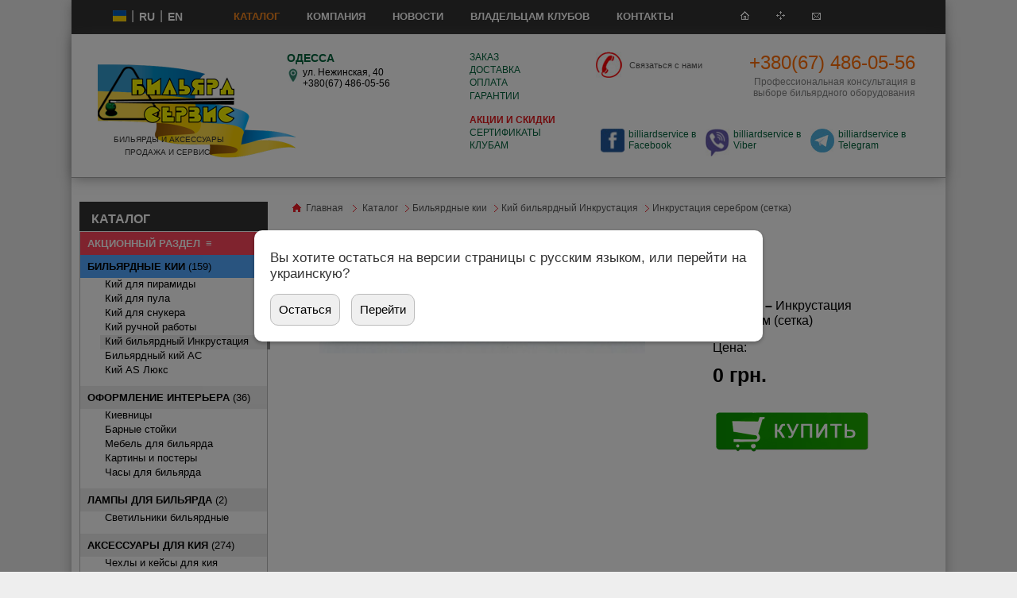

--- FILE ---
content_type: text/html; charset=WINDOWS-1251
request_url: https://billiard-s.com/catalog_new/kiy/34/423/
body_size: 8011
content:


<!DOCTYPE html PUBLIC "-//W3C//DTD XHTML 1.0 Strict//EN" "http://www.w3.org/TR/xhtml1/DTD/xhtml1-strict.dtd">
<html xmlns='http://www.w3.org/1999/xhtml' xml:lang='ru-ru' lang='ru-ru'>

<head>
	
	<!-- Global site tag (gtag.js) - Google Analytics -->
<script async src="https://www.googletagmanager.com/gtag/js?id=UA-127952159-1"></script>
<script>
  window.dataLayer = window.dataLayer || [];
  function gtag(){dataLayer.push(arguments);}
  gtag('js', new Date());

  gtag('config', 'UA-127952159-1');
</script>

<!-- Google Tag Manager -->
<script>(function(w,d,s,l,i){w[l]=w[l]||[];w[l].push({'gtm.start':
new Date().getTime(),event:'gtm.js'});var f=d.getElementsByTagName(s)[0],
j=d.createElement(s),dl=l!='dataLayer'?'&l='+l:'';j.async=true;j.src=
'https://www.googletagmanager.com/gtm.js?id='+i+dl;f.parentNode.insertBefore(j,f);
})(window,document,'script','dataLayer','GTM-TGVVV4V');</script>
<!-- End Google Tag Manager -->

<!-- Facebook Pixel Code -->
<script>
  !function(f,b,e,v,n,t,s)
  {if(f.fbq)return;n=f.fbq=function(){n.callMethod?
  n.callMethod.apply(n,arguments):n.queue.push(arguments)};
  if(!f._fbq)f._fbq=n;n.push=n;n.loaded=!0;n.version='2.0';
  n.queue=[];t=b.createElement(e);t.async=!0;
  t.src=v;s=b.getElementsByTagName(e)[0];
  s.parentNode.insertBefore(t,s)}(window, document,'script',
  'https://connect.facebook.net/en_US/fbevents.js');
  fbq('init', '307470053427732');
  fbq('track', 'PageView');
</script>
<noscript><img height="1" width="1" style="display:none"
  src="https://www.facebook.com/tr?id=307470053427732&ev=PageView&noscript=1"
/></noscript>
<!-- End Facebook Pixel Code -->
	
	<title>Инкрустация серебром (сетка) купить в Киеве и Одессе, выгодная цена в Украине | Интернет-магазин «БИЛЬЯРД СЕРВИС»</title>
	<meta http-equiv="Content-Type" content="text/html; charset=windows-1251">


	<meta name="Description" content="Инкрустация серебром (сетка) купить в Киеве и Одессе в интернет-магазине «БИЛЬЯРД СЕРВИС» с доставкой по Украине "/>

	<meta name="Keywords" content="Купить Инкрустация серебром (сетка) продажа Инкрустация серебром (сетка), цены | «БИЛЬЯРД СЕРВИС»"/>

	
	<base href="https://billiard-s.com/" target="_self">
	

    	
	<link href="https://billiard-s.com/catalog_new/kiy/34/423/" rel="alternate" hreflang="ru" />
	<link href="https://billiard-s.com/ukrainian/catalog_new/kiy/34/423/" rel="alternate" hreflang="uk" />

	
	<link rel="stylesheet" href="/~client/site.css" type="text/css">
	
	
	<script type="text/javascript" src="https://ajax.googleapis.com/ajax/libs/jquery/1.8.2/jquery.min.js"></script>
	<script type="text/javascript" src="/~client/slide-div-1clk.js"></script>
	
	
	
	<script type="text/javascript" src="/~client/lightbox/js/prototype.js"></script>
	<script type="text/javascript" src="/~client/lightbox/js/scriptaculous.js?load=effects,builder"></script> 
	<script type="text/javascript" src="/~client/lightbox/js/lightbox.js"></script>
	
	
	
	
	<link rel="stylesheet" href="/~client/lightbox/css/lightbox.css" type="text/css" media="screen">
	<!--[if IE 6]>
		<link rel='stylesheet' href='/~client/ie6.css' type='text/css' />
	<![endif]-->
	<script type="text/javascript" src="/~client/popups.js"></script>

	<script type="text/javascript" src="/~client/start.js"></script>
	
	<script defer type="text/javascript" src="/~client/ua_lang.js"></script>
	
	<link rel="shortcut icon" href="/favicon.ico" type="image/x-icon">
<link rel="icon" href="/favicon.ico" type="image/x-icon">
<link rel="apple-touch-icon" sizes="180x180" href="/apple-touch-icon.png">
<link rel="icon" type="image/png" sizes="32x32" href="/favicon-32x32.png">
<link rel="icon" type="image/png" sizes="16x16" href="/favicon-16x16.png">
<link rel="manifest" href="/site.webmanifest">

	
	<meta property = "og:title" content = "Инкрустация серебром (сетка) купить в Киеве и Одессе, выгодная цена в Украине | Интернет-магазин «БИЛЬЯРД СЕРВИС»" />
	<meta property = "og:description" content = "Инкрустация серебром (сетка) купить в Киеве и Одессе в интернет-магазине «БИЛЬЯРД СЕРВИС» с доставкой по Украине " />
	<meta property = "og:url" content = "https://billiard-s.com/catalog_new/kiy/34/423/" />
	<meta property = "og:image" content = "https://billiard-s.com/~images/catalog/kiy/inkr/in_6.jpg" />
	<meta property = "og:image:secure_url" content = "https://billiard-s.com/~images/catalog/kiy/inkr/in_6.jpg" />
	

	</head>

	<body>
	
	<script>
  (function(i,s,o,g,r,a,m){i['GoogleAnalyticsObject']=r;i[r]=i[r]||function(){
  (i[r].q=i[r].q||[]).push(arguments)},i[r].l=1*new Date();a=s.createElement(o),
  m=s.getElementsByTagName(o)[0];a.async=1;a.src=g;m.parentNode.insertBefore(a,m)
  })(window,document,'script','https://www.google-analytics.com/analytics.js','ga');

  ga('create', 'UA-100362745-1', 'auto');
  ga('send', 'pageview');

</script>

<!-- Google Tag Manager (noscript) -->
<noscript><iframe src="https://www.googletagmanager.com/ns.html?id=GTM-TGVVV4V"
height="0" width="0" style="display:none;visibility:hidden"></iframe></noscript>
<!-- End Google Tag Manager (noscript) -->

<script type="text/javascript" >
    (function (d, w, c) {
        (w[c] = w[c] || []).push(function() {
            try {
                w.yaCounter2148955 = new Ya.Metrika({
                    id:2148955,
                    clickmap:true,
                    trackLinks:true,
                    accurateTrackBounce:true,
                    webvisor:true
                });
            } catch(e) { }
        });

        var n = d.getElementsByTagName("script")[0],
            s = d.createElement("script"),
            f = function () { n.parentNode.insertBefore(s, n); };
        s.type = "text/javascript";
        s.async = true;
        s.src = "https://cdn.jsdelivr.net/npm/yandex-metrica-watch/watch.js";

        if (w.opera == "[object Opera]") {
            d.addEventListener("DOMContentLoaded", f, false);
        } else { f(); }
    })(document, window, "yandex_metrika_callbacks");
</script>


	<!--
<div style="width:100%; text-align:center;">
<div id="addresses">

	<div>Одесса<span><span>+380 48</span> 775-70-50</span></div>
<div>Киев<span><span>+380 44</span> 502-45-25</span></div>
<div>Харьков<span><span>+380 57</span> 727-10-07</span></div>
<div>Львов<span><span>+380 67</span> 519-59-49</span></div>

</div>
</div>
-->

	<!-- фейс скрипт  для кнопки, сразу после body -->
	<div id="fb-root"></div>
	<script>(function(d, s, id) {
	  var js, fjs = d.getElementsByTagName(s)[0];
	  if (d.getElementById(id)) return;
	  js = d.createElement(s); js.id = id;
	  js.src = "//connect.facebook.net/ru_RU/all.js#xfbml=1";
	  fjs.parentNode.insertBefore(js, fjs);
	}(document, 'script', 'facebook-jssdk'));</script>


<div style='width: 1100px; margin: 0 auto; background: #fff;'  class="shadowed">
	
	<div style='width: 1100px; height: 43px; background: #333;'>
		<div class='languages'>
			<div class="lng_sw">
				
				<a href="/ukrainian/catalog_new/kiy/34/423/"><img src="/~images/ua_ico.jpg"></a> | <span>ru</span>
				
				 | <a href='/en/'>EN</a>
			</div>
		</div>
		<div class='top-menu'>
		
			
				<a href='/catalog_new/billiard/2/'>Каталог</a>
			
		
			
				<a href='/about/'>Компания</a>
			
		
			
				<a href='/news/'>Новости</a>
			
		
			
				<a href='/owners/'>Владельцам клубов</a>
			
		
			
				<a href='/contacts/'>Контакты</a>
			
		
		</div>
		<div class='pict-links'>
			<a href='/'><img src="/~images/home.png"></a>
			<a href='/sitemap/'><img src="/~images/map.png"></a>
			<a href='/contacts/')><img src="/~images/letter.png"></a>
		</div>
	</div>

<div style='position: relative; height: 180px; border-bottom:1px solid #aaa; margin-bottom:30px;' class="shadowed">
	<div class="topua_flag_img">
		<img  src="/~images/ua_flag.png">
	</div>
	<div class="topua_logo_img">
		<img  src="/~images/fon11_.png">
	</div>
		<p style='position: absolute; left: 53px; top: 122px; font-size: 10px;'>БИЛЬЯРДЫ И АКСЕССУАРЫ</p>
		<p style='position: absolute; left: 67px; top: 138px; font-size: 10px;'>ПРОДАЖА И СЕРВИС</p>
		<a href='' style='width: 190px; height:80px; top: 17px; left: 57px; position: absolute; display: block;'></a>
		<div class='ntop'>
			<div class="top_location">
					<div class="top_location_item">
						
							<div class="top_location_item_header">Одесса</div>
							<div class="top_location_item_cnt"><a title="График работы:
Пн. 10:00 - 17:00
Вт-пт. 10:00 - 19:00
Сб. 10:00 - 18:00
Вс. выходной" href="/contacts/1/">ул. Нежинская, 40<br>
+380(67) 486-05-56</a></div>
						
					</div>
						
						
						
			</div>
			<div class="top_ulinks">
				
					<div class="top_ulinks_cnt"><ul>
<li><a href="/zakaz/">Заказ</a>
<li><a href="/delivery/">Доставка</a>
<li><a href="/payment/">Оплата</a>
<li><a href="/warranty/">Гарантии</a>
</ul>
<ul>
<li><a style="color:#e3191d; font-weight:bold;" href="/catalog_new/action-good/">Акции и скидки</a>
<li><a href="/quality/">Сертификаты</a>
<li><a href="/clubs/">Клубам</a>
<ul></div>
				
			</div>
			<div class="top_contact_block">
				<div class="top_contact_phones">
					<div class="top_contact_phones_feedback">
						<div>
							<a style="margin-top:10px; color:#555;" href="/contacts/">Связаться с нами</a>
							<!-- <a href="/">Ћбратный звонок</a> -->
						</div>
					</div>
					<div class="top_contact_phones_phone">
						
							<div class="top_contact_phones_header">+380(67) 486-05-56</div>
							<div class="top_contact_phones_cnt">Профессиональная консультация в выборе бильярдного оборудования</div>
						
					</div>
				
				</div>

				<div class="top_contact_social">
				
					<div><ul>
<li class="top_contact_social_fb"><a title="Facebook billiardservice" href="https://www.facebook.com/billiard.serv/">billiardservice в Facebook</a>

<li class="top_contact_social_viber"><a  title="Viber billiardservice" href="viber://chat?number=+380674860556">billiardservice в Viber </a>

<li class="top_contact_social_telegram"><a title="Telegram billiardservice" href="tg://resolve?domain=billiardservice">billiardservice в Telegram</a>
</ul></div>
				
				</div>
			</div>				
		</div>
	</div>

	<table width="100%">
		<tr>
			<td class="left_menu_td" style='padding-left: 10px;'>

				<div style='background-color:#333; width: 237px; height: 37px; margin-bottom:1px;'>
					<h4 style='padding: 12px 0 0 15px;'><a href='/catalog_new/billiard/2/' style='color: white; text-decoration: none;'>КАТАЛОГ</a></h4>
				</div>
				
				
				<table class="menu_left">
				
				 <!--  акционный раздел-->
				<tr>
					<td>
						<table width="100%">
						<tr>
							<td class="achleft"><a href="/catalog_new/action-good/"><span class="bold">Акционный раздел</span></a></td>
						</tr>
						</table>
					</td>
				</tr>
				
				
				 <!-- не акционный раздел-->
				
					
				
				<tr>
					<td>
						<table width="100%">
						<tr>
							<td id="selected"><a href="/catalog_new/kiy/"><span class="bold">Бильярдные кии</span> (159)</a></td>
						</tr>
						<tr>
							<td class="sub">
								<table width="100%">
								
								<tr>
									
										<td><a href="/catalog_new/kiy/51/">Кий для пирамиды</a></td>
									
								</tr>
								
								<tr>
									
										<td><a href="/catalog_new/kiy/52/">Кий для пула</a></td>
									
								</tr>
								
								<tr>
									
										<td><a href="/catalog_new/kiy/53/">Кий для снукера</a></td>
									
								</tr>
								
								<tr>
									
										<td><a href="/catalog_new/kiy/32/">Кий ручной работы</a></td>
									
								</tr>
								
								<tr>
									
										<td id="selected"><a style="text-decoration:none;" href="/catalog_new/kiy/34/">Кий бильярдный Инкрустация</a></td>
									
								</tr>
								
								<tr>
									
										<td><a href="/catalog_new/kiy/39/">Бильярдный кий АС</a></td>
									
								</tr>
								
								<tr>
									
										<td><a href="/catalog_new/kiy/44/">Кий AS Люкс</a></td>
									
								</tr>
								
								</table>
							</td>
						</tr>
						</table>
					</td>
				</tr>
				
				
				 <!-- не акционный раздел-->
				
					
				
				<tr>
					<td>
						<table width="100%">
						<tr>
							<td ><a href="/catalog_new/stickers/"><span class="bold">Оформление интерьера</span> (36)</a></td>
						</tr>
						<tr>
							<td class="sub">
								<table width="100%">
								
								<tr>
									
										<td><a href="/catalog_new/stickers/4/">Киевницы</a></td>
									
								</tr>
								
								<tr>
									
										<td><a href="/catalog_new/stickers/71/">Барные стойки</a></td>
									
								</tr>
								
								<tr>
									
										<td><a href="/catalog_new/stickers/5/">Мебель для бильярда</a></td>
									
								</tr>
								
								<tr>
									
										<td><a href="/catalog_new/stickers/21/">Картины и постеры</a></td>
									
								</tr>
								
								<tr>
									
										<td><a href="/catalog_new/stickers/22/">Часы для бильярда</a></td>
									
								</tr>
								
								</table>
							</td>
						</tr>
						</table>
					</td>
				</tr>
				
				
				 <!-- не акционный раздел-->
				
					
				
				<tr>
					<td>
						<table width="100%">
						<tr>
							<td ><a href="/catalog_new/light/"><span class="bold">Лампы для бильярда</span> (2)</a></td>
						</tr>
						<tr>
							<td class="sub">
								<table width="100%">
								
								<tr>
									
										<td><a href="/catalog_new/light/9/">Светильники бильярдные</a></td>
									
								</tr>
								
								</table>
							</td>
						</tr>
						</table>
					</td>
				</tr>
				
				
				 <!-- не акционный раздел-->
				
					
				
				<tr>
					<td>
						<table width="100%">
						<tr>
							<td ><a href="/catalog_new/accessk/"><span class="bold">Аксессуары для кия</span> (274)</a></td>
						</tr>
						<tr>
							<td class="sub">
								<table width="100%">
								
								<tr>
									
										<td><a href="/catalog_new/accessk/14/">Чехлы и кейсы для кия</a></td>
									
								</tr>
								
								<tr>
									
										<td><a href="/catalog_new/accessk/6/">Перчатки бильярдные</a></td>
									
								</tr>
								
								<tr>
									
										<td><a href="/catalog_new/accessk/15/">Пеналы для мела</a></td>
									
								</tr>
								
								<tr>
									
										<td><a href="/catalog_new/accessk/29/">Средства ухода для кия</a></td>
									
								</tr>
								
								<tr>
									
										<td><a href="/catalog_new/accessk/35/">Чехлы для кия из кожи</a></td>
									
								</tr>
								
								<tr>
									
										<td><a href="/catalog_new/accessk/56/">Бильярдный мел для кия</a></td>
									
								</tr>
								
								<tr>
									
										<td><a href="/catalog_new/accessk/69/">Инструменты для киев</a></td>
									
								</tr>
								
								</table>
							</td>
						</tr>
						</table>
					</td>
				</tr>
				
				
				 <!-- не акционный раздел-->
				
					
				
				<tr>
					<td>
						<table width="100%">
						<tr>
							<td ><a href="/catalog_new/nakleyki/"><span class="bold">Наклейки для кия</span> (122)</a></td>
						</tr>
						<tr>
							<td class="sub">
								<table width="100%">
								
								<tr>
									
										<td><a href="/catalog_new/nakleyki/76/">Колпачки для киев</a></td>
									
								</tr>
								
								<tr>
									
										<td><a href="/catalog_new/nakleyki/16/">Наклейки Tweeten</a></td>
									
								</tr>
								
								<tr>
									
										<td><a href="/catalog_new/nakleyki/66/">Наклейки Kamui</a></td>
									
								</tr>
								
								<tr>
									
										<td><a href="/catalog_new/nakleyki/48/">Наклейки для кия Longoni</a></td>
									
								</tr>
								
								<tr>
									
										<td><a href="/catalog_new/nakleyki/73/">Бильярдные наклейки Tiger</a></td>
									
								</tr>
								
								<tr>
									
										<td><a href="/catalog_new/nakleyki/74/">Наклейки Aramith</a></td>
									
								</tr>
								
								<tr>
									
										<td><a href="/catalog_new/nakleyki/67/">Наклейки MOORI</a></td>
									
								</tr>
								
								<tr>
									
										<td><a href="/catalog_new/nakleyki/77/">Наклейки Taom</a></td>
									
								</tr>
								
								</table>
							</td>
						</tr>
						</table>
					</td>
				</tr>
				
				
				 <!-- не акционный раздел-->
				
					
				
				<tr>
					<td>
						<table width="100%">
						<tr>
							<td ><a href="/catalog_new/balls/"><span class="bold">Бильярдные шары</span> (52)</a></td>
						</tr>
						<tr>
							<td class="sub">
								<table width="100%">
								
								<tr>
									
										<td><a href="/catalog_new/balls/28/">Шары для бильярда - битки</a></td>
									
								</tr>
								
								<tr>
									
										<td><a href="/catalog_new/balls/60/">Бильярдные шары - пирамида</a></td>
									
								</tr>
								
								<tr>
									
										<td><a href="/catalog_new/balls/61/">Бильярдные шары  для пула</a></td>
									
								</tr>
								
								<tr>
									
										<td><a href="/catalog_new/balls/62/">Бильярдные шары для снукера</a></td>
									
								</tr>
								
								<tr>
									
										<td><a href="/catalog_new/balls/64/">Средства ухода за шарами</a></td>
									
								</tr>
								
								<tr>
									
										<td><a href="/catalog_new/balls/72/">Бильярдные шары поштучно</a></td>
									
								</tr>
								
								</table>
							</td>
						</tr>
						</table>
					</td>
				</tr>
				
				
				 <!-- не акционный раздел-->
				
					
				
				<tr>
					<td>
						<table width="100%">
						<tr>
							<td ><a href="/catalog_new/souvenir/"><span class="bold">Бильярдные сувениры</span> (13)</a></td>
						</tr>
						<tr>
							<td class="sub">
								<table width="100%">
								
								<tr>
									
										<td><a href="/catalog_new/souvenir/17/">Подарочные бильярдные сувениры</a></td>
									
								</tr>
								
								</table>
							</td>
						</tr>
						</table>
					</td>
				</tr>
				
				
				 <!-- не акционный раздел-->
				
					
				
				<tr>
					<td>
						<table width="100%">
						<tr>
							<td ><a href="/catalog_new/accesst/"><span class="bold">Аксессуары к столам</span> (54)</a></td>
						</tr>
						<tr>
							<td class="sub">
								<table width="100%">
								
								<tr>
									
										<td><a href="/catalog_new/accesst/18/">Треугольник для бильярда</a></td>
									
								</tr>
								
								<tr>
									
										<td><a href="/catalog_new/accesst/19/">Мостики и тещи</a></td>
									
								</tr>
								
								<tr>
									
										<td><a href="/catalog_new/accesst/20/">Чехлы и щетки</a></td>
									
								</tr>
								
								<tr>
									
										<td><a href="/catalog_new/accesst/23/">Плиты ардезия </a></td>
									
								</tr>
								
								<tr>
									
										<td><a href="/catalog_new/accesst/24/">Лузы для бильярда</a></td>
									
								</tr>
								
								<tr>
									
										<td><a href="/catalog_new/accesst/26/">Сукно бильярдное</a></td>
									
								</tr>
								
								<tr>
									
										<td><a href="/catalog_new/accesst/27/">Аксессуары для ремонта</a></td>
									
								</tr>
								
								</table>
							</td>
						</tr>
						</table>
					</td>
				</tr>
				
				
				</table>
				
			<noindex>	
			<div class="auth_block"> <!-- блок авторизации -->
				
				
				
				<form method="post">
					<p><input name="login" type="text" class="input-text" value="Имя пользователя" onfocus="if (this.value=='Имя пользователя') this.value='';" onblur="if (this.value=='') this.value='Имя пользователя';"/></p>
					<p><input name="password" type="Password" class="input-text"></p>
					<div><input type="submit" name="do_auth" value="ВОЙТИ" style="background:none; border:1px solid #bbb; padding:5px 8px;" /></div>
				</form>		
				<a rel="nofollow" href='/remember/' style='display: block; color: #f6c226; font-size: 11px; margin-top: 7px;'>Забыли&nbsp;пароль</a>
			
			</div>
			</noindex>			
			</td>
			<td style='padding:0px 15px 15px 15px; height: 100%'>
				<table width="100%">
				<tr>
					<td class="page_cnt_td">
					<div id="breadcrumbs" xmlns:v="http://rdf.data-vocabulary.org/#">
		<span  typeof="v:Breadcrumb" class="breadcrumbs_item">
		
		<a rel="v:url" property="v:title" href="/">Главная</a>
		
		</span>
		<span  typeof="v:Breadcrumb" class="breadcrumbs_item"><a  rel="v:url" property="v:title" href="/catalog_new/">Каталог</a></span><span  typeof="v:Breadcrumb" class="breadcrumbs_item"><a  rel="v:url" property="v:title" href="/catalog_new/kiy/">Бильярдные кии</a></span><span  typeof="v:Breadcrumb" class="breadcrumbs_item"><a  rel="v:url" property="v:title" href="/catalog_new/kiy/34/">Кий бильярдный Инкрустация</a></span><span  typeof="v:Breadcrumb" class="breadcrumbs_item_last">Инкрустация серебром (сетка)</span>
</div>

					





<div class="detailed_cnt" >





 <!-- обычные товары -->









<div class="gray_detailed">
<div class="gd_page_title white_block"><h1 class="page_title">Инкрустация серебром (сетка)</h1></div>
	<div class="gd_cnt">
		<div class="gd_cnt_top">
			<div class="gd_cnt_col gd_cnt_col1">
			<div class="white_block">
				<div class="gd_img_container">
				
				
				<div class="gd_main_photo">
					<a target="_blank" rel="lightbox[item_gal]" href="/~images/catalog/kiy/inkr/in_6.jpg"><img alt="Инкрустация серебром (сетка)" src="/thumb.php?i=/~images/catalog/kiy/inkr/in_6.jpg&w=500&h=300"></a>
				</div>
				

				&nbsp;&nbsp;
				

					
				</div>
			</div>
			</div>
			<div class="gd_cnt_col gd_cnt_col2">
			<div class="gd_price_area white_block">
			<div>
				
				<div class="gd_model">
				<b>Модель &ndash;</b> Инкрустация серебром (сетка)
				</div>
				
				<div>
					<div>Цена:</div>
					<div class="f25" style="padding-top: 10px;">
					<b>0 грн.</b> 
					</div>

					
					<div>
					
						<form method="post" id="gd_order_form">
						<input type="hidden" name="item" value="423">
						<input type="hidden" name="add_to_cart" class="reg" style="font-size: 11px;" value="Купить">
						<div class="malign">
						<a href="/catalog_new/kiy/34/423/" class="gd_order_btn" onclick="document.getElementById('gd_order_form').submit(); return false;"><img src="/~images/butbuy_bs.png"></a>
						</div>
						</form>
					
					</div>
				</div>
			</div>
			</div>
			</div>
		</div>
		<div class="gd_cnt_txt white_block"><p align="left">Инкрустация серебром (сетка)</p></div>
		<div class="gd_1click_area white_block"">
				<div class="view-source"><a href="#" class="asel2">Купить за один клик</a>
				<div class="hide2">
				<div class="mytext2">
				<div id="one_clk_buy">
					
						<form method="post">

						<table cellspacing="2" cellpadding="2" class="feed" style="margin-left: 25px;">
						<tr>
							<td class="nofeed" style="color:#EF4732; padding-top: 20px; padding-bottom: 15px;"></td>
						</tr>
						<tr>
							<td>Ваше имя:</td></tr>
						<tr>
							<td><input class="ocbi" type="Text" name="name"  style="width: 300px; color: black;"></td>
						</tr>
						<tr>
							<td>Номер Вашого телефона:</td></tr>
						<tr>
							<td><input class="ocbi" type="Text" name="phone"  style="width: 300px; color: black;"></td>
						</tr>
						<tr>
							<td class="nofeed" height="30" style="vertical-align: bottom; align: right;"><input align="right" type="Submit" name="1clk_buy" class="subm one_click_send" value="Купить"  onclick='ga("send", "event", "button", "click", "1click_send");  yaCounter2148955.reachGoal("one_clk_buy"); return true;'>
							<input hidden="true" type="Text" style="display:none;" name="1clk_good" value="Инкрустация серебром (сетка) https://billiard-s.com/catalog_new/kiy/34/423/">
							</td>
						</tr>
						</table>
						</form>
						
				</div>
				</div>
				</div>
				</div>
		</div>
		<div class="white_block">
			<div id="icos_row">
				<div class="ico_item"><a href="/delivery/"><img src="/~images/dostavka_ico_50px.jpg"><br>Доставка</a></div>
				<div class="ico_item"><a href="/payment/"><img src="/~images/oplata_ico_50px.jpg"><br>Оплата</a></div>
				<div class="ico_item"><a href="/warranty/"><img src="/~images/vozvrat_ico_50px.jpg"><br>Гарантии</a></div>
			</div>
		</div>
		<div class="white_block">
			<a class="other_good_hdr" href="/catalog_new/kiy/34/">Другие товары раздела &laquo;Бильярдные кии. Кий бильярдный Инкрустация&raquo;</a>
		</div>

		
		

	</div>
</div>


</div>
<div class="last_viewed_header">
Вы недавно просматривали:
</div>
<div id="lv_list">

<div id="lv_item">
		<a href="/catalog_new/kiy/34/423/">Инкрустация серебром (сетка)</a><br>
		<img src="/thumb.php?i=/~images/catalog/kiy/inkr/in_6.jpg&w=100&h=100">
</div>

</div>
<div style="text-align:center; margin-top:30px;">			<div width="100%" style="float:left;" class="knopki">
				<table width="100%">
				<tr>
				<td align="left">
				<!-- Вконтакт сама кнопка, Put this script tag to the place, where the Share button will be -->
				<div class="vkkom" style="display:inline; float:left;"><script type="text/javascript"><!--
				document.write(VK.Share.button(false,{type: "button", text: "Нравится"}));
				--></script>
				</div>
				</td>
				<td>
				<!-- фейс сама  кнопка -->
				<div class="fb-like" style="display:inline; float:left;" data-send="false" data-layout="button_count" data-width="250" data-show-faces="true"></div>
				</td>
				<td>
					<a target="_blank" rel= "nofollow" href="https://twitter.com/share" class="twitter-share-button" data-lang="ru">Твитнуть</a>
					<script>!function(d,s,id){var js,fjs=d.getElementsByTagName(s)[0],p=/^http:/.test(d.location)?'http':'https';if(!d.getElementById(id)){js=d.createElement(s);js.id=id;js.src=p+'://platform.twitter.com/widgets.js';fjs.parentNode.insertBefore(js,fjs);}}(document, 'script', 'twitter-wjs');</script>
				</td>
				</tr>
				</table>
			</div>
</div>

					</td>
					<td style="padding-left: 20px; padding-top: 50px;">
						<table>
						
						<tr>
							<td</td>
						</tr>
						</table>
					</td>
				</tr>
				</table>
				<br />
				<div style="vertical-align: bottom;">
				</div>
			</td>
		</tr>
	</table>
	<div class="brands_block">
				<table>
				<tr>
				
					<td style="text-align: center; vertical-align: middle; padding: 5px;" class="br_img_block">
					<div class="scale_img"><img class="cert_img" align="center" alt="Tweeten" title="Tweeten" src="/thumb.php?i=/~images/logo1.jpg&w=90&h=90"></div>
					</td>
				
					<td style="text-align: center; vertical-align: middle; padding: 5px;" class="br_img_block">
					<div class="scale_img"><img class="cert_img" align="center" alt="Billiards Professional" title="Billiards Professional" src="/thumb.php?i=/~images/logo2.jpg&w=90&h=90"></div>
					</td>
				
					<td style="text-align: center; vertical-align: middle; padding: 5px;" class="br_img_block">
					<div class="scale_img"><img class="cert_img" align="center" alt="Artбильярт" title="Artбильярт" src="/thumb.php?i=/~images/logo3.jpg&w=90&h=90"></div>
					</td>
				
					<td style="text-align: center; vertical-align: middle; padding: 5px;" class="br_img_block">
					<div class="scale_img"><img class="cert_img" align="center" alt="Altenberg" title="Altenberg" src="/thumb.php?i=/~images/sertificate/altenberg_logo.jpg&w=90&h=90"></div>
					</td>
				
					<td style="text-align: center; vertical-align: middle; padding: 5px;" class="br_img_block">
					<div class="scale_img"><img class="cert_img" align="center" alt="Kamui" title="Kamui" src="/thumb.php?i=/~images/sertificate/kamui-logo.jpg&w=90&h=90"></div>
					</td>
				
					<td style="text-align: center; vertical-align: middle; padding: 5px;" class="br_img_block">
					<div class="scale_img"><img class="cert_img" align="center" alt="BCA" title="BCA" src="/thumb.php?i=/~images/sertificate/bca-logo.jpg&w=90&h=90"></div>
					</td>
				
					<td style="text-align: center; vertical-align: middle; padding: 5px;" class="br_img_block">
					<div class="scale_img"><img class="cert_img" align="center" alt="Aramith" title="Aramith" src="/thumb.php?i=/~images/sertificate/aramith.jpg&w=90&h=90"></div>
					</td>
				
					<td style="text-align: center; vertical-align: middle; padding: 5px;" class="br_img_block">
					<div class="scale_img"><img class="cert_img" align="center" alt="Simonis" title="Simonis" src="/thumb.php?i=/~images/sertificate/simonis.jpg&w=90&h=90"></div>
					</td>
				
					<td style="text-align: center; vertical-align: middle; padding: 5px;" class="br_img_block">
					<div class="scale_img"><img class="cert_img" align="center" alt="Tiger" title="Tiger" src="/thumb.php?i=/~images/sertificate/tiger.jpg&w=90&h=90"></div>
					</td>
				
					<td style="text-align: center; vertical-align: middle; padding: 5px;" class="br_img_block">
					<div class="scale_img"><img class="cert_img" align="center" alt="Norditalia" title="Norditalia" src="/thumb.php?i=/~images/logo/norditalia.jpg&w=90&h=90"></div>
					</td>
				
				</tr>
				</table>

	</div>
	<div style='background-color:#ddd; padding:17px 0px;'>
	
		<table class="bottom-menu" border="0">
<tbody>
<tr>
<td style="padding-left: 67px;">
<ul>
<li><a href="/catalog_new/billiard/"><strong>Бильярдные столы</strong></a></li>
<li><a href="/catalog_new/billiard/2/">Бильярд пирамида</a></li>
<li><a href="/catalog_new/billiard/3/">Бильярдные столы снукер</a></li>
<li><a href="/catalog_new/billiard/1/">Бильярдные столы пул</a></li>
<li><a href="/catalog_new/accesst/">Аксессуары для бильярда</a></li>
<li><a href="/catalog_new/accesst/26/">Сукно бильярдное</a>&nbsp;</li>
<li><a href="/catalog_new/balls/">Шары для бильярда</a></li>
<li><a href="/catalog_new/balls/72/">Шары поштучно</a></li>
</ul>
</td>
<td>
<ul>
<li><a href="/catalog_new/light/">Светильники бильярдные</a></li>
<li><a href="/catalog_new/kiy/">Кии для бильярда</a></li>
<li><a href="/catalog_new/kiy/51/">Кий для русского бильярда</a></li>
<li><a href="/catalog_new/accessk/14/">Чехлы для киев</a></li>
<li><a href="/catalog_new/stickers/4/">Киевницы, кресла</a></li>
<li><a href="/catalog_new/stickers/21/">Декор</a></li>
<li><a href="/catalog_new/souvenir/">Бильярдные сувениры</a></li>
</ul>
</td>
<td>
<ul>
<li><a href="/about/"><strong>Компания "Бильярд Сервис"</strong></a></li>
<li><a href="/clubs/"><strong>Клубам</strong></a></li>
<li><a href="/contacts/"><strong>Контакты</strong></a></li>
<li><a href="/news/"><strong>Новости</strong></a></li>
<li><a href="/clubs/">Список клубов</a></li>
<li><a href="/gallery/">Фотогалерея</a></li>
</ul>
</td>
<td>
<ul>
<li><a href="/articles/"><strong>Полезное</strong></a></li>
<li><a href="/faq/">Вопросы и ответы</a></li>
<li><a href="/quality/">Сертификаты</a></li>

<li><a href="/vmanager/">Выезд менеджера</a></li>
<li><a href="/how_table/">Как подобрать бильярдный стол?</a>&nbsp;</li>
<li><a href="/faq/">Вопросы и ответы</a></li>
<li><a href="/sitemap/"><strong>Карта сайта.</strong></a></li>
</ul>
</td>
<td>&nbsp;</td>
</tr>
</tbody>
</table>
	
	</div>
	
	<div style='position: relative; background: #333; height: 108px;'>
		<div class='cities'>
		
			 <a href="/contacts/1/">Одесса</a>
		
			&#x2022;&nbsp; <a href="/contacts/2/">Киев</a>
		
				
		
		<div id="copyright_">&copy; &nbsp; &laquo;БИЛЬЯРД СЕРВИС&raquo;, 1996-2026</div>
		
		</div>
		
		<div style='top:31px; right: 200px; position: absolute;'>

		</div>
		
		<div style=' position: absolute; top: 32px; right: 72px; font-size: 12px;'>

		</div>
	</div>
</div>

    <div id="language-modal" class="modalw">
        <div class="modalw-content">
            <p>Вы хотите остаться на версии страницы с русским языком, или перейти на украинскую?</p>
            <button id="stay">Остаться</button>
            <button id="switch">Перейти</button>
        </div>
    </div>
<script type="application/ld+json">
{
  "@context" : "http://schema.org",
  "@type" : "Organization",
  "name" : "«БИЛЬЯРД СЕРВИС»",
  "url" : "billiard-s.com",
  "sameAs" : [
    "http://www.facebook.com/billiard.serv/",
    "http://www.twitter.com/billiardsrv",
    "http://www.vk.com/billiard_service"
  ]
}
</script>



</body>
</html>

--- FILE ---
content_type: application/javascript; charset=WINDOWS-1251
request_url: https://billiard-s.com/~client/ua_lang.js
body_size: 746
content:
// Получаем ссылку на модальное окно и кнопки
const modal = document.getElementById('language-modal');
const stayButton = document.getElementById('stay');
const switchButton = document.getElementById('switch');

// Функция для показа модального окна
function showModal() {
    modal.style.display = 'block';
}

// Функция для скрытия модального окна
function hideModal() {
    modal.style.display = 'none';
}

// Функция для добавления сегмента "/ukrainian/"
function addUkrainianSegment(url) {

  // Проверяем, есть ли уже сегмент "/ukrainian/"
  if (url.includes('/ukrainian/')) {
    return url; // Если есть, ничего не меняем
  }

  // Разделяем URL на части: протокол, домен и путь
  const urlParts = url.split('/');
  const domain = urlParts[2]; // Индекс 2 - это домен (например, be1.ru)
  const path = urlParts.slice(3).join('/'); // Путь - все части после домена

  // Собираем новый URL
  const newUrl = `${urlParts[0]}//${domain}/ukrainian/${path}`;

  return newUrl;
}

// Функция для сохранения выбранного языка с использованием cookies
function setUALanguageCookie(value) {
  document.cookie = `ua_language=${value}; expires=365d; path=/`;
}

function getUALanguageCookie() {
  const cookies = document.cookie.split(';');
  for (let i = 0; i < cookies.length; i++) {
    const cookie = cookies[i].trim();
    if (cookie.startsWith('ua_language=')) {
      return cookie.substring(12).toLowerCase(); // Извлекаем значение куки
    }
  }
  return null; // Если куки не найдена, возвращаем null
}

// Получаем текущий URL
const currentUrl = window.location.href;

window.onload = function() {
  // Проверяем наличие фрагмента "ukrainian" в URL
  const urlParams = new URLSearchParams(window.location.search);
  if (urlParams.has('ukrainian')) {
    return; // Если фрагмент найден, выходим из функции
  }

  const isSetUALanguage = getUALanguageCookie();
 
 if (isSetUALanguage !== null) {
			// Если язык сохранен, то скрываем модальное окно и выходим из функции
			hideModal();
			return;
		  } else {
			// Если язык не сохранен, показываем модальное окно
			showModal();
	}
		  
  // Обработчик кликов на кнопки
	stayButton.addEventListener('click', () => {
		setUALanguageCookie('False');
		hideModal();
	});

	switchButton.addEventListener('click', () => {
		setUALanguageCookie('True');
		window.location.href = addUkrainianSegment(window.location.href);
	});
	
};

--- FILE ---
content_type: application/javascript; charset=WINDOWS-1251
request_url: https://billiard-s.com/~client/start.js
body_size: 176
content:
function rcbn(bid)
{
var am_id=document.getElementById('am'+bid);
var am_id_val=document.getElementById('am'+bid).attributes[1];

	am_id.defaultValue='0';
	am_id.value='0';
	am_id_val.setAttribute("value",'0');
}

function goPage(sPage) {
    window.location.href = sPage;
}

function validatePhoneNumber(input) {
  // Р РµРіСѓР»СЏСЂРЅРѕРµ РІС‹СЂР°Р¶РµРЅРёРµ РґР»СЏ РїСЂРѕРІРµСЂРєРё РЅРѕРјРµСЂР° С‚РµР»РµС„РѕРЅР° (РїСЂРё РЅРµРѕР±С…РѕРґРёРјРѕСЃС‚Рё Р°РґР°РїС‚РёСЂСѓР№С‚Рµ РїРѕРґ РЅСѓР¶РЅС‹Р№ С„РѕСЂРјР°С‚)
  const phoneNumberRegex = /^([+]?[0-9\s-\(\)]{3,25})*$/i;

  if (input.value.trim() === '') {
    // РџРѕР»Рµ РїСѓСЃС‚РѕРµ - РѕР±С‹С‡РЅС‹Р№ С†РІРµС‚
    input.style.backgroundColor = 'white';
  } else if (phoneNumberRegex.test(input.value)) {
    // РќРѕРјРµСЂ РєРѕСЂСЂРµРєС‚РЅС‹Р№ - СЃРІРµС‚Р»Рѕ-Р·РµР»РµРЅС‹Р№
    input.style.backgroundColor = 'lightgreen';
  } else {
    // РќРѕРјРµСЂ РЅРµРєРѕСЂСЂРµРєС‚РЅС‹Р№ - СЃРІРµС‚Р»Рѕ-РєСЂР°СЃРЅС‹Р№
    input.style.backgroundColor = 'lightpink';
  }
}